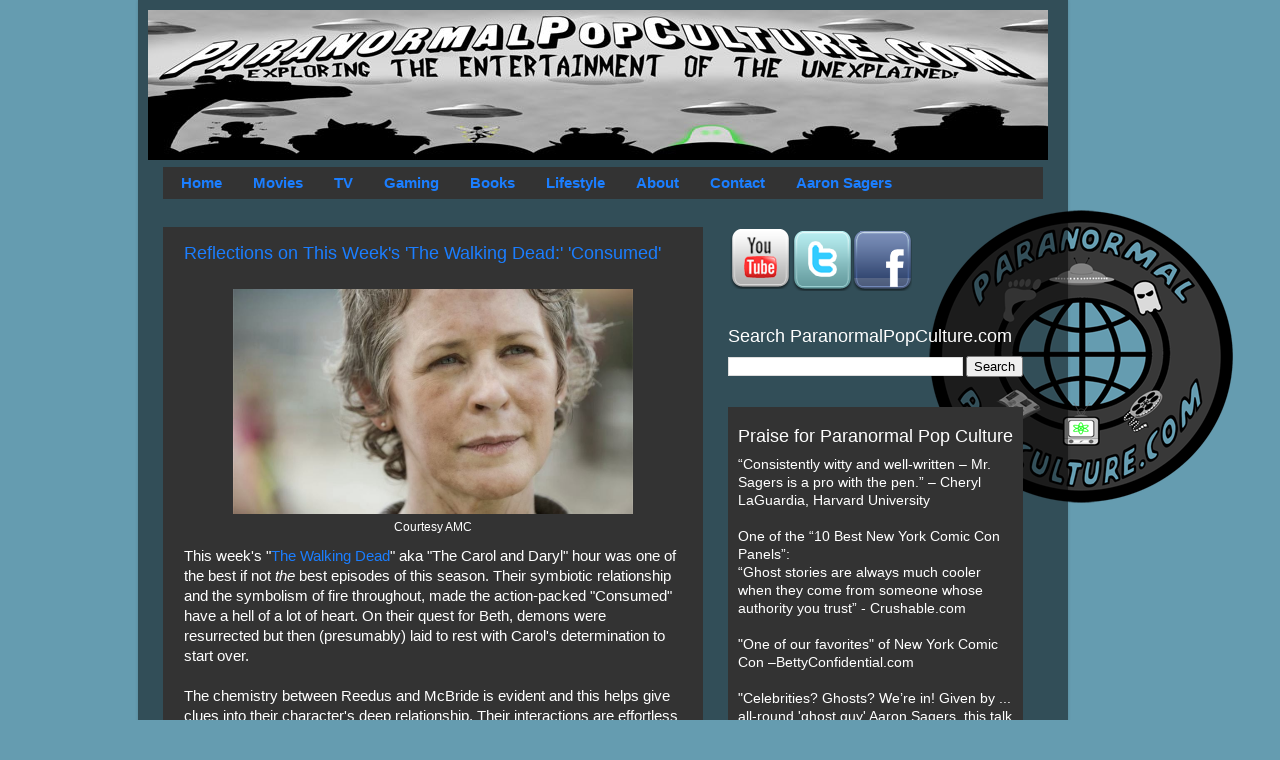

--- FILE ---
content_type: text/html; charset=UTF-8
request_url: https://www.paranormalpopculture.com/2014/11/reflections-on-this-weeks-walking-dead.html
body_size: 11159
content:
<!DOCTYPE html>
<html class='v2' dir='ltr' xmlns='http://www.w3.org/1999/xhtml' xmlns:b='http://www.google.com/2005/gml/b' xmlns:data='http://www.google.com/2005/gml/data' xmlns:expr='http://www.google.com/2005/gml/expr'>
<head>
<link href='https://www.blogger.com/static/v1/widgets/335934321-css_bundle_v2.css' rel='stylesheet' type='text/css'/>
<meta content='K1-s_HuxGi7l_-O3hgZPNK4Mi35HdJQ04bi_OUUu1Cg' name='google-site-verification'/>
<meta content='IE=EmulateIE7' http-equiv='X-UA-Compatible'/>
<meta content='width=1100' name='viewport'/>
<meta content='text/html; charset=UTF-8' http-equiv='Content-Type'/>
<meta content='blogger' name='generator'/>
<link href='https://www.paranormalpopculture.com/favicon.ico' rel='icon' type='image/x-icon'/>
<link href='https://www.paranormalpopculture.com/2014/11/reflections-on-this-weeks-walking-dead.html' rel='canonical'/>
<link rel="alternate" type="application/atom+xml" title="Paranormal Pop Culture - Atom" href="https://www.paranormalpopculture.com/feeds/posts/default" />
<link rel="alternate" type="application/rss+xml" title="Paranormal Pop Culture - RSS" href="https://www.paranormalpopculture.com/feeds/posts/default?alt=rss" />
<link rel="service.post" type="application/atom+xml" title="Paranormal Pop Culture - Atom" href="https://www.blogger.com/feeds/3606136757530818169/posts/default" />

<link rel="alternate" type="application/atom+xml" title="Paranormal Pop Culture - Atom" href="https://www.paranormalpopculture.com/feeds/5479332073842914014/comments/default" />
<!--Can't find substitution for tag [blog.ieCssRetrofitLinks]-->
<link href='https://blogger.googleusercontent.com/img/b/R29vZ2xl/AVvXsEh_TdheYQt6QKE0xzeQnWmPQe4T6JP-ol5mT2e1lQzlTud3LGTic8OxuYO8Iz29bWfDJKL-_xZm0BUmO98CkN4sour5KjShZbxskIeeFHwzMf8coUreUnoHtcjap-n5GAfhlW5bKxGvjyI/s1600/walkingdead.jpg' rel='image_src'/>
<meta content='https://www.paranormalpopculture.com/2014/11/reflections-on-this-weeks-walking-dead.html' property='og:url'/>
<meta content='Reflections on This Week&#39;s &#39;The Walking Dead:&#39; &#39;Consumed&#39;' property='og:title'/>
<meta content='As seen on Today Show, Travel Channel, CNN: Paranormal entertainment site covering news of ghosts, zombies, aliens, UFO, bigfoot, legends &amp; more.' property='og:description'/>
<meta content='https://blogger.googleusercontent.com/img/b/R29vZ2xl/AVvXsEh_TdheYQt6QKE0xzeQnWmPQe4T6JP-ol5mT2e1lQzlTud3LGTic8OxuYO8Iz29bWfDJKL-_xZm0BUmO98CkN4sour5KjShZbxskIeeFHwzMf8coUreUnoHtcjap-n5GAfhlW5bKxGvjyI/w1200-h630-p-k-no-nu/walkingdead.jpg' property='og:image'/>
<title>Paranormal Pop Culture: Reflections on This Week's 'The Walking Dead:' 'Consumed'</title>
<style id='page-skin-1' type='text/css'><!--
/*-----------------------------------------------
Blogger Template Style
Name:     Picture Window
Designer: Josh Peterson
URL:      www.noaesthetic.com
----------------------------------------------- */
/* Variable definitions
====================
<Variable name="keycolor" description="Main Color" type="color" default="#1a222a"/>
<Variable name="body.background" description="Body Background" type="background"
color="#5b5b5b" default="#111111 url(http://themes.googleusercontent.com/image?id=1OACCYOE0-eoTRTfsBuX1NMN9nz599ufI1Jh0CggPFA_sK80AGkIr8pLtYRpNUKPmwtEa) repeat-x fixed top center"/>
<Group description="Page Text" selector=".content-inner">
<Variable name="body.font" description="Font" type="font"
default="normal normal 15px Arial, Tahoma, Helvetica, FreeSans, sans-serif"/>
<Variable name="body.text.color" description="Text Color" type="color" default="#333333"/>
</Group>
<Group description="Backgrounds" selector=".body-fauxcolumns-outer">
<Variable name="body.background.color" description="Outer Background" type="color" default="#296695"/>
<Variable name="header.background.color" description="Header Background" type="color" default="transparent"/>
<Variable name="post.background.color" description="Post Background" type="color" default="#ffffff"/>
</Group>
<Group description="Links" selector=".main-outer">
<Variable name="link.color" description="Link Color" type="color" default="#336699"/>
<Variable name="link.visited.color" description="Visited Color" type="color" default="#6699cc"/>
<Variable name="link.hover.color" description="Hover Color" type="color" default="#33aaff"/>
</Group>
<Group description="Blog Title" selector=".header">
<Variable name="header.font" description="Title Font" type="font"
default="normal normal 36px Arial, Tahoma, Helvetica, FreeSans, sans-serif"/>
<Variable name="header.text.color" description="Text Color" type="color" default="#ffffff" />
</Group>
<Group description="Tabs Text" selector=".tabs-outer .PageList">
<Variable name="tabs.font" description="Font" type="font"
default="normal normal 15px Arial, Tahoma, Helvetica, FreeSans, sans-serif"/>
<Variable name="tabs.text.color" description="Text Color" type="color" default="#ffffff"/>
<Variable name="tabs.selected.text.color" description="Selected Color" type="color" default="#1b7eff"/>
</Group>
<Group description="Tabs Background" selector=".tabs-outer .PageList">
<Variable name="tabs.background.color" description="Background Color" type="color" default="transparent"/>
<Variable name="tabs.selected.background.color" description="Selected Color" type="color" default="transparent"/>
<Variable name="tabs.separator.color" description="Separator Color" type="color" default="transparent"/>
</Group>
<Group description="Post" selector=".post">
<Variable name="post.title.font" description="Title Font" type="font"
default="normal normal 18px Arial, Tahoma, Helvetica, FreeSans, sans-serif"/>
<Variable name="post.footer.text.color" description="Footer Text Color" type="color" default="#999999"/>
<Variable name="post.border.color" description="Border Color" type="color" default="#dddddd"/>
</Group>
<Group description="Gadgets" selector=".sidebar .widget">
<Variable name="widget.title.font" description="Title Font" type="font"
default="bold normal 13px Arial, Tahoma, Helvetica, FreeSans, sans-serif"/>
<Variable name="widget.title.text.color" description="Title Color" type="color" default="#888888"/>
</Group>
<Group description="Footer" selector=".footer-outer">
<Variable name="footer.text.color" description="Text Color" type="color" default="#cccccc"/>
<Variable name="footer.widget.title.text.color" description="Gadget Title Color" type="color" default="#aaaaaa"/>
</Group>
<Group description="Footer Links" selector=".footer-outer">
<Variable name="footer.link.color" description="Link Color" type="color" default="#99ccee"/>
<Variable name="footer.link.visited.color" description="Visited Color" type="color" default="#77aaee"/>
<Variable name="footer.link.hover.color" description="Hover Color" type="color" default="#33aaff"/>
</Group>
<Variable name="content.margin" description="Content Margin Top" type="length" default="20px"/>
<Variable name="content.padding" description="Content Padding" type="length" default="0"/>
<Variable name="content.background" description="Content Background" type="background"
default="transparent none repeat scroll top left"/>
<Variable name="content.border.radius" description="Content Border Radius" type="length" default="0"/>
<Variable name="content.shadow.spread" description="Content Shadow Spread" type="length" default="0"/>
<Variable name="header.padding" description="Header Padding" type="length" default="0"/>
<Variable name="header.background.gradient" description="Header Gradient" type="url"
default="none"/>
<Variable name="header.border.radius" description="Header Border Radius" type="length" default="0"/>
<Variable name="main.border.radius.top" description="Main Border Radius" type="length" default="20px"/>
<Variable name="footer.border.radius.top" description="Footer Border Radius Top" type="length" default="0"/>
<Variable name="footer.border.radius.bottom" description="Footer Border Radius Bottom" type="length" default="20px"/>
<Variable name="region.shadow.spread" description="Main and Footer Shadow Spread" type="length" default="3px"/>
<Variable name="region.shadow.offset" description="Main and Footer Shadow Offset" type="length" default="1px"/>
<Variable name="tabs.background.gradient" description="Tab Background Gradient" type="url" default="none"/>
<Variable name="tab.selected.background.gradient" description="Selected Tab Background" type="url"
default="url(http://www.blogblog.com/1kt/transparent/white80.png)"/>
<Variable name="tab.background" description="Tab Background" type="background"
default="transparent url(http://www.blogblog.com/1kt/transparent/black50.png) repeat scroll top left"/>
<Variable name="tab.border.radius" description="Tab Border Radius" type="length" default="10px" />
<Variable name="tab.first.border.radius" description="First Tab Border Radius" type="length" default="10px" />
<Variable name="tabs.border.radius" description="Tabs Border Radius" type="length" default="0" />
<Variable name="tabs.spacing" description="Tab Spacing" type="length" default=".25em"/>
<Variable name="tabs.margin.bottom" description="Tab Margin Bottom" type="length" default="0"/>
<Variable name="tabs.margin.sides" description="Tab Margin Sides" type="length" default="20px"/>
<Variable name="main.background" description="Main Background" type="background"
default="transparent url(http://www.blogblog.com/1kt/transparent/white80.png) repeat scroll top left"/>
<Variable name="main.padding.sides" description="Main Padding Sides" type="length" default="20px"/>
<Variable name="footer.background" description="Footer Background" type="background"
default="transparent url(http://www.blogblog.com/1kt/transparent/black50.png) repeat scroll top left"/>
<Variable name="post.margin.sides" description="Post Margin Sides" type="length" default="-20px"/>
<Variable name="post.border.radius" description="Post Border Radius" type="length" default="5px"/>
<Variable name="widget.title.text.transform" description="Widget Title Text Transform" type="string" default="uppercase"/>
<Variable name="startSide" description="Side where text starts in blog language" type="automatic" default="left"/>
<Variable name="endSide" description="Side where text ends in blog language" type="automatic" default="right"/>
*/
/* Content
----------------------------------------------- */
body {
font: normal normal 15px Arial, Tahoma, Helvetica, FreeSans, sans-serif;;
color: #ffffff;background: #659cb0 url("https://blogger.googleusercontent.com/img/b/R29vZ2xl/AVvXsEijIDFg3Ji5T3jn5h_3dcTnAJE90MPMBq37QdWu43kfxe6ZPZEtbxykz-mzG-17PWRkXDBdw8198utZD8FLhgL0MH3OUawy8H30SXkpS2x4zNL0KaFmwxER_4a1Hj0wlNN3eR1LFzNC0hrA/s1600/PPC_logo_cutout+400px.png");
Background-repeat: no-repeat;
Background-position: right;
Background-attachment: fixed;
Margin-right: 75px;
}
html body .region-inner {
min-width: 0;
max-width: 100%;
width: auto;
}
.content-outer {
font-size: 90%;
}
a:link {
text-decoration:none;
color: #1b7eff;
}
a:visited {
text-decoration:none;
color: #017eff;
}
a:hover {
text-decoration:underline;
color: #ffff00;
}
.content-outer {
background: transparent url(//www.blogblog.com/1kt/transparent/black50.png) repeat scroll top left;
-moz-border-radius: 0;
-webkit-border-radius: 0;
-goog-ms-border-radius: 0;
border-radius: 0;
-moz-box-shadow: 0 0 3px rgba(0, 0, 0, .15);
-webkit-box-shadow: 0 0 3px rgba(0, 0, 0, .15);
-goog-ms-box-shadow: 0 0 3px rgba(0, 0, 0, .15);
box-shadow: 0 0 3px rgba(0, 0, 0, .15);
margin: 0 auto;
}
.content-inner {
padding: 10px;
}
/* Header
----------------------------------------------- */
.header-outer {
background: transparent none repeat-x scroll top left;
_background-image: none;
color: #ffffff;
-moz-border-radius: 0;
-webkit-border-radius: 0;
-goog-ms-border-radius: 0;
border-radius: 0;
}
.Header img, .Header #header-inner {
-moz-border-radius: 0;
-webkit-border-radius: 0;
-goog-ms-border-radius: 0;
border-radius: 0;
}
.header-inner .Header .titlewrapper,
.header-inner .Header .descriptionwrapper {
padding-left: 30px;
padding-right: 30px;
}
.Header h1 {
font: normal bold 48px Arial, Tahoma, Helvetica, FreeSans, sans-serif;;
text-shadow: 1px 1px 3px rgba(0, 0, 0, 0.3);
}
.Header h1 a {
color: #ffffff;
}
.Header .description {
font-size: 130%;
}
/* Tabs
----------------------------------------------- */
.tabs-inner {
margin: .5em 15px 1em;
padding: 0;
}
.tabs-inner .section {
margin: 0;
}
.tabs-inner .widget ul {
padding: 0;
background: #333333 none repeat scroll bottom;
-moz-border-radius: 0;
-webkit-border-radius: 0;
-goog-ms-border-radius: 0;
border-radius: 0;
}
.tabs-inner .widget li {
border: none;
}
.tabs-inner .widget li a {
display: inline-block;
padding: .5em 1em;
margin-right: 0;
color: #1b7eff;
font: normal bold 15px Arial, Tahoma, Helvetica, FreeSans, sans-serif;;
-moz-border-radius: 0 0 0 0;
-webkit-border-top-left-radius: 0;
-webkit-border-top-right-radius: 0;
-goog-ms-border-radius: 0 0 0 0;
border-radius: 0 0 0 0;
background: transparent none no-repeat scroll top left;
border-right: 1px solid #333333;
}
.tabs-inner .widget li:first-child a {
padding-left: 1.25em;
-moz-border-radius-topleft: 0;
-moz-border-radius-bottomleft: 0;
-webkit-border-top-left-radius: 0;
-webkit-border-bottom-left-radius: 0;
-goog-ms-border-top-left-radius: 0;
-goog-ms-border-bottom-left-radius: 0;
border-top-left-radius: 0;
border-bottom-left-radius: 0;
}
.tabs-inner .widget li.selected a,
.tabs-inner .widget li a:hover {
position: relative;
z-index: 1;
background: #1b7eff none repeat scroll bottom;
color: #ffffff;
-moz-box-shadow: 0 0 0 rgba(0, 0, 0, .15);
-webkit-box-shadow: 0 0 0 rgba(0, 0, 0, .15);
-goog-ms-box-shadow: 0 0 0 rgba(0, 0, 0, .15);
box-shadow: 0 0 0 rgba(0, 0, 0, .15);
}
/* Headings
----------------------------------------------- */
h2 {
font: normal normal 18px Arial, Tahoma, Helvetica, FreeSans, sans-serif;;
text-transform: none;
color: #ffffff;
margin: .5em 0;
}
/* Main
----------------------------------------------- */
.main-outer {
background: transparent none repeat scroll top center;
-moz-border-radius: 0 0 0 0;
-webkit-border-top-left-radius: 0;
-webkit-border-top-right-radius: 0;
-webkit-border-bottom-left-radius: 0;
-webkit-border-bottom-right-radius: 0;
-goog-ms-border-radius: 0 0 0 0;
border-radius: 0 0 0 0;
-moz-box-shadow: 0 0 0 rgba(0, 0, 0, .15);
-webkit-box-shadow: 0 0 0 rgba(0, 0, 0, .15);
-goog-ms-box-shadow: 0 0 0 rgba(0, 0, 0, .15);
box-shadow: 0 0 0 rgba(0, 0, 0, .15);
}
.main-inner {
padding: 15px 20px 20px;
}
.main-inner .column-center-inner {
padding: 0 0;
}
.main-inner .column-left-inner {
padding-left: 0;
}
.main-inner .column-right-inner {
padding-right: 0;
}
/* Posts
----------------------------------------------- */
h3.post-title {
margin: 0;
font: normal normal 18px Arial, Tahoma, Helvetica, FreeSans, sans-serif;;
}
.comments h4 {
margin: 1em 0 0;
font: normal normal 18px Arial, Tahoma, Helvetica, FreeSans, sans-serif;;
}
.post-outer {
background-color: #333333;
border: solid 1px transparent;
-moz-border-radius: 0;
-webkit-border-radius: 0;
border-radius: 0;
-goog-ms-border-radius: 0;
padding: 15px 20px;
margin: 0 -20px 20px;
}
.post-body {
line-height: 1.4;
font-size: 110%;
position: relative;
}
.post-header {
margin: 0 0 1.5em;
color: #ffffff;
line-height: 1.6;
}
.post-footer {
margin: .5em 0 0;
color: #ffffff;
line-height: 1.6;
}
#blog-pager {
font-size: 140%
}
#comments .comment-author {
padding-top: 1.5em;
border-top: dashed 1px #ccc;
border-top: dashed 1px rgba(128, 128, 128, .5);
background-position: 0 1.5em;
}
#comments .comment-author:first-child {
padding-top: 0;
border-top: none;
}
.avatar-image-container {
margin: .2em 0 0;
}
/* Widgets
----------------------------------------------- */
.widget ul, .widget #ArchiveList ul.flat {
padding: 0;
list-style: none;
}
.widget ul li, .widget #ArchiveList ul.flat li {
border-top: dashed 1px #ccc;
border-top: dashed 1px rgba(128, 128, 128, .5);
}
.widget ul li:first-child, .widget #ArchiveList ul.flat li:first-child {
border-top: none;
}
.widget .post-body ul {
list-style: disc;
}
.widget .post-body ul li {
border: none;
}
/* Footer
----------------------------------------------- */
.footer-outer {
color:#ffffff;
background: transparent none repeat scroll top center;
-moz-border-radius: 0 0 0 0;
-webkit-border-top-left-radius: 0;
-webkit-border-top-right-radius: 0;
-webkit-border-bottom-left-radius: 0;
-webkit-border-bottom-right-radius: 0;
-goog-ms-border-radius: 0 0 0 0;
border-radius: 0 0 0 0;
-moz-box-shadow: 0 0 0 rgba(0, 0, 0, .15);
-webkit-box-shadow: 0 0 0 rgba(0, 0, 0, .15);
-goog-ms-box-shadow: 0 0 0 rgba(0, 0, 0, .15);
box-shadow: 0 0 0 rgba(0, 0, 0, .15);
}
.footer-inner {
padding: 10px 20px 20px;
}
.footer-outer a {
color: #1b7eff;
}
.footer-outer a:visited {
color: #017eff;
}
.footer-outer a:hover {
color: #ffff00;
}
.footer-outer .widget h2 {
color: #ffffff;
}
#Text1 {
color: #ffffff;
border: 0px;
border-style: solid;
background: #333333;
padding: 10px 10px;
margin: 0 0 25px;
}
#LinkList1 {
background-color: #333333;
}
--></style>
<style id='template-skin-1' type='text/css'><!--
body {
min-width: 930px;
}
.content-outer, .content-fauxcolumn-outer, .region-inner {
min-width: 930px;
max-width: 930px;
_width: 930px;
}
.main-inner .columns {
padding-left: 0px;
padding-right: 340px;
}
.main-inner .fauxcolumn-center-outer {
left: 0px;
right: 340px;
/* IE6 does not respect left and right together */
_width: expression(this.parentNode.offsetWidth -
parseInt("0px") -
parseInt("340px") + 'px');
}
.main-inner .fauxcolumn-left-outer {
width: 0px;
}
.main-inner .fauxcolumn-right-outer {
width: 340px;
}
.main-inner .column-left-outer {
width: 0px;
right: 100%;
margin-left: -0px;
}
.main-inner .column-right-outer {
width: 340px;
margin-right: -340px;
}
#layout {
min-width: 0;
}
#layout .content-outer {
min-width: 0;
width: 800px;
}
#layout .region-inner {
min-width: 0;
width: auto;
}
--></style>
<link href='http://www.iconj.com/ico/t/8/t88phx1qwt.ico' rel='shortcut icon'/>
<link href="//www.iconj.com/ico/t/8/t88phx1qwt.ico" rel="icon">
<link href='https://www.blogger.com/dyn-css/authorization.css?targetBlogID=3606136757530818169&amp;zx=97961831-1aa2-4dda-bd9a-0e3ce9ce0306' media='none' onload='if(media!=&#39;all&#39;)media=&#39;all&#39;' rel='stylesheet'/><noscript><link href='https://www.blogger.com/dyn-css/authorization.css?targetBlogID=3606136757530818169&amp;zx=97961831-1aa2-4dda-bd9a-0e3ce9ce0306' rel='stylesheet'/></noscript>
<meta name='google-adsense-platform-account' content='ca-host-pub-1556223355139109'/>
<meta name='google-adsense-platform-domain' content='blogspot.com'/>

<!-- data-ad-client=ca-pub-6823124110547915 -->

</head>
<script type='text/javascript'> 
<![CDATA[ 
<!-- 
/*<body>
  <b:section id="navbar" class="navbar" maxwidgets="1" showaddelement="no">
    <b:widget type="Navbar" id="Navbar1" locked="yes"/>
  </b:section>
*/ 
--> 
]]> 
</script>
<body class='loading'>
<div class='body-fauxcolumns'>
<div class='fauxcolumn-outer body-fauxcolumn-outer'>
<div class='cap-top'>
<div class='cap-left'></div>
<div class='cap-right'></div>
</div>
<div class='fauxborder-left'>
<div class='fauxborder-right'></div>
<div class='fauxcolumn-inner'>
</div>
</div>
<div class='cap-bottom'>
<div class='cap-left'></div>
<div class='cap-right'></div>
</div>
</div>
</div>
<div class='content'>
<div class='content-fauxcolumns'>
<div class='fauxcolumn-outer content-fauxcolumn-outer'>
<div class='cap-top'>
<div class='cap-left'></div>
<div class='cap-right'></div>
</div>
<div class='fauxborder-left'>
<div class='fauxborder-right'></div>
<div class='fauxcolumn-inner'>
</div>
</div>
<div class='cap-bottom'>
<div class='cap-left'></div>
<div class='cap-right'></div>
</div>
</div>
</div>
<div class='content-outer'>
<div class='content-cap-top cap-top'>
<div class='cap-left'></div>
<div class='cap-right'></div>
</div>
<div class='fauxborder-left content-fauxborder-left'>
<div class='fauxborder-right content-fauxborder-right'></div>
<div class='content-inner'>
<header>
<div class='header-outer'>
<div class='header-cap-top cap-top'>
<div class='cap-left'></div>
<div class='cap-right'></div>
</div>
<div class='fauxborder-left header-fauxborder-left'>
<div class='fauxborder-right header-fauxborder-right'></div>
<div class='region-inner header-inner'>
<div class='header section' id='header'><div class='widget Header' data-version='1' id='Header1'>
<div id='header-inner'>
<a href='https://www.paranormalpopculture.com/' style='display: block'>
<img alt='Paranormal Pop Culture' height='150px; ' id='Header1_headerimg' src='https://blogger.googleusercontent.com/img/b/R29vZ2xl/AVvXsEj0V9BSI6Wf8zns0zSF-4-PV6zhdWxji3rXcezt3yp5jyovhnTiBq0oYvVCPuavyGAs8u2gJS4W7D3RIkC3xtLeXcxDLuLvVEzi74Gx5BnqeTSJ9TKGdv5KNZgLmTHRiapTEQgVM2ps_x00/s1600/banner750.jpg' style='display: block' width='900px; '/>
</a>
</div>
</div></div>
</div>
</div>
<div class='header-cap-bottom cap-bottom'>
<div class='cap-left'></div>
<div class='cap-right'></div>
</div>
</div>
</header>
<div class='tabs-outer'>
<div class='tabs-cap-top cap-top'>
<div class='cap-left'></div>
<div class='cap-right'></div>
</div>
<div class='fauxborder-left tabs-fauxborder-left'>
<div class='fauxborder-right tabs-fauxborder-right'></div>
<div class='region-inner tabs-inner'>
<div class='tabs section' id='crosscol'><div class='widget HTML' data-version='1' id='HTML1'>
<div class='widget-content'>
<div id="nav">
<ul>
<li class="current_page_item"><a href="http://paranormalpopculture.com/">Home</a></li>
<li class="page_item page-item-2"><a href="http://www.paranormalpopculture.com/search/label/movies">Movies</a></li>
<li class="page_item page-item-3"><a href="http://www.paranormalpopculture.com/search/label/TV">TV</a></li>
<li class="page_item page-item-4"><a href="http://www.paranormalpopculture.com/search/label/video%20games">Gaming</a></li>
<li class="page_item page-item-5"><a href="http://www.paranormalpopculture.com/search/label/books">Books</a></li>
<li class="page_item page-item-6"><a href="http://www.paranormalpopculture.com/search/label/lifestyle">Lifestyle</a></li>

<li class="page_item page-item-10"><a href="http://www.paranormalpopculture.com/p/about-paranormalpopculturecom.html">About</a></li>
<li class="page_item page-item-11"><a href="http://www.paranormalpopculture.com/p/contact-paranormalpopculturecom.html">Contact</a></li>

<li class="page_item page-item-11"><a href="http://www.aaronsagers.com">Aaron Sagers</a></li>

</ul>
</div>
</div>
<div class='clear'></div>
</div></div>
<div class='tabs no-items section' id='crosscol-overflow'></div>
</div>
</div>
<div class='tabs-cap-bottom cap-bottom'>
<div class='cap-left'></div>
<div class='cap-right'></div>
</div>
</div>
<div class='main-outer'>
<div class='main-cap-top cap-top'>
<div class='cap-left'></div>
<div class='cap-right'></div>
</div>
<div class='fauxborder-left main-fauxborder-left'>
<div class='fauxborder-right main-fauxborder-right'></div>
<div class='region-inner main-inner'>
<div class='columns fauxcolumns'>
<div class='fauxcolumn-outer fauxcolumn-center-outer'>
<div class='cap-top'>
<div class='cap-left'></div>
<div class='cap-right'></div>
</div>
<div class='fauxborder-left'>
<div class='fauxborder-right'></div>
<div class='fauxcolumn-inner'>
</div>
</div>
<div class='cap-bottom'>
<div class='cap-left'></div>
<div class='cap-right'></div>
</div>
</div>
<div class='fauxcolumn-outer fauxcolumn-left-outer'>
<div class='cap-top'>
<div class='cap-left'></div>
<div class='cap-right'></div>
</div>
<div class='fauxborder-left'>
<div class='fauxborder-right'></div>
<div class='fauxcolumn-inner'>
</div>
</div>
<div class='cap-bottom'>
<div class='cap-left'></div>
<div class='cap-right'></div>
</div>
</div>
<div class='fauxcolumn-outer fauxcolumn-right-outer'>
<div class='cap-top'>
<div class='cap-left'></div>
<div class='cap-right'></div>
</div>
<div class='fauxborder-left'>
<div class='fauxborder-right'></div>
<div class='fauxcolumn-inner'>
</div>
</div>
<div class='cap-bottom'>
<div class='cap-left'></div>
<div class='cap-right'></div>
</div>
</div>
<!-- corrects IE6 width calculation -->
<div class='columns-inner'>
<div class='column-center-outer'>
<div class='column-center-inner'>
<div class='main section' id='main'><div class='widget Blog' data-version='1' id='Blog1'>
<div class='blog-posts hfeed'>
<!--Can't find substitution for tag [defaultAdStart]-->

        <div class="date-outer">
      

        <div class="date-posts">
      
<div class='post-outer'>
<div class='post hentry'>
<a name='5479332073842914014'></a>
<h3 class='post-title entry-title'>
<a href='https://www.paranormalpopculture.com/2014/11/reflections-on-this-weeks-walking-dead.html'>Reflections on This Week's 'The Walking Dead:' 'Consumed'</a>
</h3>
<div class='post-header'>
<div class='post-header-line-1'></div>
</div>
<div class='post-body entry-content'>
<table align="center" cellpadding="0" cellspacing="0" class="tr-caption-container" style="margin-left: auto; margin-right: auto; text-align: left;"><tbody>
<tr><td style="text-align: center;"><a href="https://blogger.googleusercontent.com/img/b/R29vZ2xl/AVvXsEh_TdheYQt6QKE0xzeQnWmPQe4T6JP-ol5mT2e1lQzlTud3LGTic8OxuYO8Iz29bWfDJKL-_xZm0BUmO98CkN4sour5KjShZbxskIeeFHwzMf8coUreUnoHtcjap-n5GAfhlW5bKxGvjyI/s1600/walkingdead.jpg" imageanchor="1" style="clear: left; margin-bottom: 1em; margin-left: auto; margin-right: auto;"><img border="0" height="225" src="https://blogger.googleusercontent.com/img/b/R29vZ2xl/AVvXsEh_TdheYQt6QKE0xzeQnWmPQe4T6JP-ol5mT2e1lQzlTud3LGTic8OxuYO8Iz29bWfDJKL-_xZm0BUmO98CkN4sour5KjShZbxskIeeFHwzMf8coUreUnoHtcjap-n5GAfhlW5bKxGvjyI/s1600/walkingdead.jpg" width="400" /></a></td></tr>
<tr><td class="tr-caption" style="text-align: center;">Courtesy AMC</td></tr>
</tbody></table>
This week's "<a href="http://www.amctv.com/shows/the-walking-dead">The Walking Dead</a>" aka "The Carol and Daryl" hour was one of the best if not <i>the</i>&nbsp;best episodes of this season. Their symbiotic relationship and the symbolism of fire throughout, made the action-packed "Consumed" have a hell of a lot of heart. On their quest for Beth, demons were resurrected but then (presumably) laid to rest with Carol's determination to start over.<br />
<br />
The chemistry between Reedus and McBride is evident and this helps give clues into their character's deep relationship. Their interactions are effortless and even little exchanges give clues. I want to bring up a brief interaction I observed when they were in the temporary housing facility that I noticed no one is really talking about. Ready for me to get nit-picky and a bit controversial? Here I go...<br />
<br />
<div class="separator" style="clear: both; text-align: center;">
<a href="https://blogger.googleusercontent.com/img/b/R29vZ2xl/AVvXsEiwKMLgIT3JLXEGaIxZo5rq4UJ2BvFhK-RVE3pJ97nZ2RdOS52fkeix8gC-6LCB9CKRi2eoUfzul2c21Q7WovfYIOFCG8saK-d0T2C_Nzk540gUqghtoWXLCn1GvFOfxsJY5_wCze-rZsg/s1600/IMG_0283.JPG" imageanchor="1" style="clear: right; float: right; margin-bottom: 1em; margin-left: 1em;"><img border="0" height="240" src="https://blogger.googleusercontent.com/img/b/R29vZ2xl/AVvXsEiwKMLgIT3JLXEGaIxZo5rq4UJ2BvFhK-RVE3pJ97nZ2RdOS52fkeix8gC-6LCB9CKRi2eoUfzul2c21Q7WovfYIOFCG8saK-d0T2C_Nzk540gUqghtoWXLCn1GvFOfxsJY5_wCze-rZsg/s1600/IMG_0283.JPG" width="320" /></a></div>
Regarding the bunkbeds, I noticed the top bunk had a blue blanket and the bottom had a pink blanket and when Carol said to Daryl, "I'll take the top bunk. I think that one's more your style." a little light went off. Why did she say that to him? Has Daryl previously expressed that he's a fan of Pepto-pink bedspreads? Is it because of the flannel pillow case and lack of stuffed animals? His response was a quick, "Heh." but it seemed like a comfortable/friendly/playful little jab from Carol and he didn't seem to mind.<br />
<br />
Was this a hint at all of those "<a href="http://www.inquisitr.com/1603668/daryl-dixon-gay-norman-reedus-wants-the-walking-dead-season-5-romance-to-be-awkward/">Daryl might be gay</a>" rumors? Was I just reaching here as a behavioral therapist who notices every little thing? Does it really matter? In a show where pretty much every little nuance means something, it possibly does. Also...why the hell didn't they hook up in that tightly sealed room? It's the zombie apocalypse! Get it on when you can and blow off some steam, ala Abraham-style! Perhaps their history of being abused by people who were supposed to love and keep them safe is a factor? Will Carol even survive her accident thanks to Beth? We probably won't even find out until the second half of the season anyway, will we?<br />
<br />
Discuss if you'd like but only after you check out the video that takes us inside this week's episode and then watch the sneak peek of this Sunday's "Crossed."<br />
<a name="more"></a><br />
<br />
<iframe allowfullscreen="" frameborder="0" height="281" src="//www.youtube.com/embed/2RnmJoC2MFw" width="500"></iframe><br />
<br />
Here's a look at the November 23 episode which finds us back in Father Gabriel's church with (ironically) Carl giving him a much-needed lecture about the world in which they currently live.<br />
<br />
<iframe allowfullscreen="" frameborder="0" height="281" src="//www.youtube.com/embed/HLfEy0ds2bk?list=PLC7EC9FB2E211A261" width="500"></iframe><br />
<br />
<i>-Larissa Mrykalo</i>
<div style='clear: both;'></div>
</div>
<div class='post-footer'>
<div class='post-footer-line post-footer-line-1'><span class='post-timestamp'>
</span>
<span class='post-comment-link'>
</span>
<div class='post-share-buttons'>
<a class='goog-inline-block share-button sb-email' href='https://www.blogger.com/share-post.g?blogID=3606136757530818169&postID=5479332073842914014&target=email' target='_blank' title='Email This'><span class='share-button-link-text'>Email This</span></a><a class='goog-inline-block share-button sb-blog' href='https://www.blogger.com/share-post.g?blogID=3606136757530818169&postID=5479332073842914014&target=blog' onclick='window.open(this.href, "_blank", "height=270,width=475"); return false;' target='_blank' title='BlogThis!'><span class='share-button-link-text'>BlogThis!</span></a><a class='goog-inline-block share-button sb-twitter' href='https://www.blogger.com/share-post.g?blogID=3606136757530818169&postID=5479332073842914014&target=twitter' target='_blank' title='Share to X'><span class='share-button-link-text'>Share to X</span></a><a class='goog-inline-block share-button sb-facebook' href='https://www.blogger.com/share-post.g?blogID=3606136757530818169&postID=5479332073842914014&target=facebook' onclick='window.open(this.href, "_blank", "height=430,width=640"); return false;' target='_blank' title='Share to Facebook'><span class='share-button-link-text'>Share to Facebook</span></a><a class='goog-inline-block share-button sb-pinterest' href='https://www.blogger.com/share-post.g?blogID=3606136757530818169&postID=5479332073842914014&target=pinterest' target='_blank' title='Share to Pinterest'><span class='share-button-link-text'>Share to Pinterest</span></a>
</div>
</div>
<div class='post-footer-line post-footer-line-2'><span class='post-icons'>
</span>
<span class='post-labels'>
Labels:
<a href='https://www.paranormalpopculture.com/search/label/AMC' rel='tag'>AMC</a>,
<a href='https://www.paranormalpopculture.com/search/label/Daryl%20Dixon' rel='tag'>Daryl Dixon</a>,
<a href='https://www.paranormalpopculture.com/search/label/Melissa%20McBride' rel='tag'>Melissa McBride</a>,
<a href='https://www.paranormalpopculture.com/search/label/Norman%20Reedus' rel='tag'>Norman Reedus</a>,
<a href='https://www.paranormalpopculture.com/search/label/The%20Walking%20Dead' rel='tag'>The Walking Dead</a>,
<a href='https://www.paranormalpopculture.com/search/label/TV' rel='tag'>TV</a>
</span>
</div>
<div class='post-footer-line post-footer-line-3'></div>
</div>
</div>
<div class='comments' id='comments'>
<a name='comments'></a>
<div id='backlinks-container'>
<div id='Blog1_backlinks-container'>
</div>
</div>
</div>
</div>

      </div></div>
    
<!--Can't find substitution for tag [adEnd]-->
</div>
<div class='blog-pager' id='blog-pager'>
<span id='blog-pager-newer-link'>
<a class='blog-pager-newer-link' href='https://www.paranormalpopculture.com/2014/11/sleepy-hollow-recap-mama.html' id='Blog1_blog-pager-newer-link' title='Newer Post'>Newer Post</a>
</span>
<span id='blog-pager-older-link'>
<a class='blog-pager-older-link' href='https://www.paranormalpopculture.com/2014/11/the-conjuring-2-enfield-poltergeist.html' id='Blog1_blog-pager-older-link' title='Older Post'>Older Post</a>
</span>
<a class='home-link' href='https://www.paranormalpopculture.com/'>Home</a>
</div>
<div class='clear'></div>
</div></div>
</div>
</div>
<div class='column-left-outer'>
<div class='column-left-inner'>
<aside>
</aside>
</div>
</div>
<div class='column-right-outer'>
<div class='column-right-inner'>
<aside>
<div class='sidebar section' id='sidebar-right-1'><div class='widget HTML' data-version='1' id='HTML6'>
<div class='widget-content'>
<a href="//www.youtube.com/user/ParanormalPopCulture"><img src="https://blogger.googleusercontent.com/img/b/R29vZ2xl/AVvXsEhzvckPvrXhyphenhyphenoBUhNEHp2u4AQhckfBJVF7FYGhFfUNaILbQ5ikmK_9dnblOxeI1TM-OgBPiceUwv7n0OOJnIvHPiyJr5TJ9unCePNceJQA87xrW_sf_JmyQKMuzOHbjH3TaUiq9yUGm7cA/s1600/youtube_64.png" style="clear: right;" /></a><a href="http://twitter.com/parapopculture"><img src="https://blogger.googleusercontent.com/img/b/R29vZ2xl/AVvXsEjN0hRRbpZcDmLT246pCejJtNCrrfP8ThNkXYx4IvL09iyn9Ts1ZgH_FY1O6I1HLON2RBAauKe34nRr4VosW7F2G6opnXFPB14ejSfr_nd1pUfLT5GA-CLx9bV8VeJHwyPxaHmQoa4gT8E/s1600/twitter.png" style="clear: right;" /></a><a href="http://www.facebook.com/pages/ParanormalPopCulture/180679105322771"><img src="https://blogger.googleusercontent.com/img/b/R29vZ2xl/AVvXsEiZdyM-rYRmgV_qKwyTMVnzHtuKi-krNGifl1qlRPySofguZ_RVW2hM12ML8Cf6JWNn31DCZEsvkNL54OAcdY_cuK7oxDE44j64dgeAK0qpUSiuB0BPOIiTb6jTMCp3vY0Kxu0yCpbKXas/s1600/facebook.png" style="clear: right;" /></a>
</div>
<div class='clear'></div>
</div><div class='widget BlogSearch' data-version='1' id='BlogSearch1'>
<h2 class='title'>Search ParanormalPopCulture.com</h2>
<div class='widget-content'>
<div id='BlogSearch1_form'>
<form action='https://www.paranormalpopculture.com/search' class='gsc-search-box' target='_top'>
<table cellpadding='0' cellspacing='0' class='gsc-search-box'>
<tbody>
<tr>
<td class='gsc-input'>
<input autocomplete='off' class='gsc-input' name='q' size='10' title='search' type='text' value=''/>
</td>
<td class='gsc-search-button'>
<input class='gsc-search-button' title='search' type='submit' value='Search'/>
</td>
</tr>
</tbody>
</table>
</form>
</div>
</div>
<div class='clear'></div>
</div><div class='widget Text' data-version='1' id='Text1'>
<h2 class='title'>Praise for Paranormal Pop Culture</h2>
<div class='widget-content'>
&#8220;Consistently witty and well-written &#8211; Mr. Sagers is a pro with the pen.&#8221; &#8211; Cheryl LaGuardia, Harvard University<br/><br/>One of the &#8220;10 Best New York Comic Con Panels&#8221;: <br/>&#8220;Ghost stories are always much cooler when they come from someone whose authority you trust&#8221; - Crushable.com<br/><br/>"One of our favorites" of New York Comic Con &#8211;BettyConfidential.com<br/><br/>"Celebrities? Ghosts? We&#8217;re in! Given by ... all-round 'ghost guy' Aaron Sagers, this talk made our skin crawl with all sorts of real-life ghostly encounters" - 94.2 Jacaranda radio, New Zealand<br/><br/>&#8220;This was a very fun panel &#8230; If Aaron is ever in your area giving a talk, I suggest checking him out. He&#8217;s a lot of fun and very charismatic.&#8221; &#8211; KillerFilm.com
</div>
<div class='clear'></div>
</div></div>
<table border='0' cellpadding='0' cellspacing='0' class='section-columns columns-2'>
<tbody>
<tr>
<td class='first columns-cell'>
<div class='sidebar no-items section' id='sidebar-right-2-1'></div>
</td>
<td class='columns-cell'>
<div class='sidebar no-items section' id='sidebar-right-2-2'></div>
</td>
</tr>
</tbody>
</table>
<div class='sidebar no-items section' id='sidebar-right-3'></div>
</aside>
</div>
</div>
</div>
<div style='clear: both'></div>
<!-- columns -->
</div>
<!-- main -->
</div>
</div>
<div class='main-cap-bottom cap-bottom'>
<div class='cap-left'></div>
<div class='cap-right'></div>
</div>
</div>
<footer>
<div class='footer-outer'>
<div class='footer-cap-top cap-top'>
<div class='cap-left'></div>
<div class='cap-right'></div>
</div>
<div class='fauxborder-left footer-fauxborder-left'>
<div class='fauxborder-right footer-fauxborder-right'></div>
<div class='region-inner footer-inner'>
<div class='foot no-items section' id='footer-1'></div>
<table border='0' cellpadding='0' cellspacing='0' class='section-columns columns-2'>
<tbody>
<tr>
<td class='first columns-cell'>
<div class='foot no-items section' id='footer-2-1'></div>
</td>
<td class='columns-cell'>
<div class='foot no-items section' id='footer-2-2'></div>
</td>
</tr>
</tbody>
</table>
<!-- outside of the include in order to lock Attribution widget -->
<div class='foot section' id='footer-3'><div class='widget Attribution' data-version='1' id='Attribution1'>
<div class='widget-content' style='text-align: center;'>
Copyright 2021, Paranormal Pop Culture, LLC. Powered by <a href='https://www.blogger.com' target='_blank'>Blogger</a>.
</div>
<div class='clear'></div>
</div></div>
</div>
</div>
<div class='footer-cap-bottom cap-bottom'>
<div class='cap-left'></div>
<div class='cap-right'></div>
</div>
</div>
</footer>
<!-- content -->
</div>
</div>
<div class='content-cap-bottom cap-bottom'>
<div class='cap-left'></div>
<div class='cap-right'></div>
</div>
</div>
</div>
<script type='text/javascript'>
    window.setTimeout(function() {
        document.body.className = document.body.className.replace('loading', '');
      }, 10);
  </script>
<script src="//www.assoc-amazon.com/s/link-enhancer?tag=paranormcom-20&amp;o=1" type="text/javascript"></script>

<script type="text/javascript" src="https://www.blogger.com/static/v1/widgets/3845888474-widgets.js"></script>
<script type='text/javascript'>
window['__wavt'] = 'AOuZoY6cUGql5G0VY63aFBsXzWus3BmtUQ:1768669030023';_WidgetManager._Init('//www.blogger.com/rearrange?blogID\x3d3606136757530818169','//www.paranormalpopculture.com/2014/11/reflections-on-this-weeks-walking-dead.html','3606136757530818169');
_WidgetManager._SetDataContext([{'name': 'blog', 'data': {'blogId': '3606136757530818169', 'title': 'Paranormal Pop Culture', 'url': 'https://www.paranormalpopculture.com/2014/11/reflections-on-this-weeks-walking-dead.html', 'canonicalUrl': 'https://www.paranormalpopculture.com/2014/11/reflections-on-this-weeks-walking-dead.html', 'homepageUrl': 'https://www.paranormalpopculture.com/', 'searchUrl': 'https://www.paranormalpopculture.com/search', 'canonicalHomepageUrl': 'https://www.paranormalpopculture.com/', 'blogspotFaviconUrl': 'https://www.paranormalpopculture.com/favicon.ico', 'bloggerUrl': 'https://www.blogger.com', 'hasCustomDomain': true, 'httpsEnabled': true, 'enabledCommentProfileImages': false, 'gPlusViewType': 'FILTERED_POSTMOD', 'adultContent': false, 'analyticsAccountNumber': '', 'encoding': 'UTF-8', 'locale': 'en', 'localeUnderscoreDelimited': 'en', 'languageDirection': 'ltr', 'isPrivate': false, 'isMobile': false, 'isMobileRequest': false, 'mobileClass': '', 'isPrivateBlog': false, 'isDynamicViewsAvailable': true, 'feedLinks': '\x3clink rel\x3d\x22alternate\x22 type\x3d\x22application/atom+xml\x22 title\x3d\x22Paranormal Pop Culture - Atom\x22 href\x3d\x22https://www.paranormalpopculture.com/feeds/posts/default\x22 /\x3e\n\x3clink rel\x3d\x22alternate\x22 type\x3d\x22application/rss+xml\x22 title\x3d\x22Paranormal Pop Culture - RSS\x22 href\x3d\x22https://www.paranormalpopculture.com/feeds/posts/default?alt\x3drss\x22 /\x3e\n\x3clink rel\x3d\x22service.post\x22 type\x3d\x22application/atom+xml\x22 title\x3d\x22Paranormal Pop Culture - Atom\x22 href\x3d\x22https://www.blogger.com/feeds/3606136757530818169/posts/default\x22 /\x3e\n\n\x3clink rel\x3d\x22alternate\x22 type\x3d\x22application/atom+xml\x22 title\x3d\x22Paranormal Pop Culture - Atom\x22 href\x3d\x22https://www.paranormalpopculture.com/feeds/5479332073842914014/comments/default\x22 /\x3e\n', 'meTag': '', 'adsenseClientId': 'ca-pub-6823124110547915', 'adsenseHostId': 'ca-host-pub-1556223355139109', 'adsenseHasAds': false, 'adsenseAutoAds': false, 'boqCommentIframeForm': true, 'loginRedirectParam': '', 'view': '', 'dynamicViewsCommentsSrc': '//www.blogblog.com/dynamicviews/4224c15c4e7c9321/js/comments.js', 'dynamicViewsScriptSrc': '//www.blogblog.com/dynamicviews/2dfa401275732ff9', 'plusOneApiSrc': 'https://apis.google.com/js/platform.js', 'disableGComments': true, 'interstitialAccepted': false, 'sharing': {'platforms': [{'name': 'Get link', 'key': 'link', 'shareMessage': 'Get link', 'target': ''}, {'name': 'Facebook', 'key': 'facebook', 'shareMessage': 'Share to Facebook', 'target': 'facebook'}, {'name': 'BlogThis!', 'key': 'blogThis', 'shareMessage': 'BlogThis!', 'target': 'blog'}, {'name': 'X', 'key': 'twitter', 'shareMessage': 'Share to X', 'target': 'twitter'}, {'name': 'Pinterest', 'key': 'pinterest', 'shareMessage': 'Share to Pinterest', 'target': 'pinterest'}, {'name': 'Email', 'key': 'email', 'shareMessage': 'Email', 'target': 'email'}], 'disableGooglePlus': true, 'googlePlusShareButtonWidth': 0, 'googlePlusBootstrap': '\x3cscript type\x3d\x22text/javascript\x22\x3ewindow.___gcfg \x3d {\x27lang\x27: \x27en\x27};\x3c/script\x3e'}, 'hasCustomJumpLinkMessage': false, 'jumpLinkMessage': 'Read more', 'pageType': 'item', 'postId': '5479332073842914014', 'postImageThumbnailUrl': 'https://blogger.googleusercontent.com/img/b/R29vZ2xl/AVvXsEh_TdheYQt6QKE0xzeQnWmPQe4T6JP-ol5mT2e1lQzlTud3LGTic8OxuYO8Iz29bWfDJKL-_xZm0BUmO98CkN4sour5KjShZbxskIeeFHwzMf8coUreUnoHtcjap-n5GAfhlW5bKxGvjyI/s72-c/walkingdead.jpg', 'postImageUrl': 'https://blogger.googleusercontent.com/img/b/R29vZ2xl/AVvXsEh_TdheYQt6QKE0xzeQnWmPQe4T6JP-ol5mT2e1lQzlTud3LGTic8OxuYO8Iz29bWfDJKL-_xZm0BUmO98CkN4sour5KjShZbxskIeeFHwzMf8coUreUnoHtcjap-n5GAfhlW5bKxGvjyI/s1600/walkingdead.jpg', 'pageName': 'Reflections on This Week\x27s \x27The Walking Dead:\x27 \x27Consumed\x27', 'pageTitle': 'Paranormal Pop Culture: Reflections on This Week\x27s \x27The Walking Dead:\x27 \x27Consumed\x27', 'metaDescription': ''}}, {'name': 'features', 'data': {}}, {'name': 'messages', 'data': {'edit': 'Edit', 'linkCopiedToClipboard': 'Link copied to clipboard!', 'ok': 'Ok', 'postLink': 'Post Link'}}, {'name': 'template', 'data': {'name': 'custom', 'localizedName': 'Custom', 'isResponsive': false, 'isAlternateRendering': false, 'isCustom': true}}, {'name': 'view', 'data': {'classic': {'name': 'classic', 'url': '?view\x3dclassic'}, 'flipcard': {'name': 'flipcard', 'url': '?view\x3dflipcard'}, 'magazine': {'name': 'magazine', 'url': '?view\x3dmagazine'}, 'mosaic': {'name': 'mosaic', 'url': '?view\x3dmosaic'}, 'sidebar': {'name': 'sidebar', 'url': '?view\x3dsidebar'}, 'snapshot': {'name': 'snapshot', 'url': '?view\x3dsnapshot'}, 'timeslide': {'name': 'timeslide', 'url': '?view\x3dtimeslide'}, 'isMobile': false, 'title': 'Reflections on This Week\x27s \x27The Walking Dead:\x27 \x27Consumed\x27', 'description': 'As seen on Today Show, Travel Channel, CNN: Paranormal entertainment site covering news of ghosts, zombies, aliens, UFO, bigfoot, legends \x26 more.', 'featuredImage': 'https://blogger.googleusercontent.com/img/b/R29vZ2xl/AVvXsEh_TdheYQt6QKE0xzeQnWmPQe4T6JP-ol5mT2e1lQzlTud3LGTic8OxuYO8Iz29bWfDJKL-_xZm0BUmO98CkN4sour5KjShZbxskIeeFHwzMf8coUreUnoHtcjap-n5GAfhlW5bKxGvjyI/s1600/walkingdead.jpg', 'url': 'https://www.paranormalpopculture.com/2014/11/reflections-on-this-weeks-walking-dead.html', 'type': 'item', 'isSingleItem': true, 'isMultipleItems': false, 'isError': false, 'isPage': false, 'isPost': true, 'isHomepage': false, 'isArchive': false, 'isLabelSearch': false, 'postId': 5479332073842914014}}]);
_WidgetManager._RegisterWidget('_HeaderView', new _WidgetInfo('Header1', 'header', document.getElementById('Header1'), {}, 'displayModeFull'));
_WidgetManager._RegisterWidget('_HTMLView', new _WidgetInfo('HTML1', 'crosscol', document.getElementById('HTML1'), {}, 'displayModeFull'));
_WidgetManager._RegisterWidget('_BlogView', new _WidgetInfo('Blog1', 'main', document.getElementById('Blog1'), {'cmtInteractionsEnabled': false, 'lightboxEnabled': true, 'lightboxModuleUrl': 'https://www.blogger.com/static/v1/jsbin/4049919853-lbx.js', 'lightboxCssUrl': 'https://www.blogger.com/static/v1/v-css/828616780-lightbox_bundle.css'}, 'displayModeFull'));
_WidgetManager._RegisterWidget('_HTMLView', new _WidgetInfo('HTML6', 'sidebar-right-1', document.getElementById('HTML6'), {}, 'displayModeFull'));
_WidgetManager._RegisterWidget('_BlogSearchView', new _WidgetInfo('BlogSearch1', 'sidebar-right-1', document.getElementById('BlogSearch1'), {}, 'displayModeFull'));
_WidgetManager._RegisterWidget('_TextView', new _WidgetInfo('Text1', 'sidebar-right-1', document.getElementById('Text1'), {}, 'displayModeFull'));
_WidgetManager._RegisterWidget('_AttributionView', new _WidgetInfo('Attribution1', 'footer-3', document.getElementById('Attribution1'), {}, 'displayModeFull'));
</script>
</body>
</html>